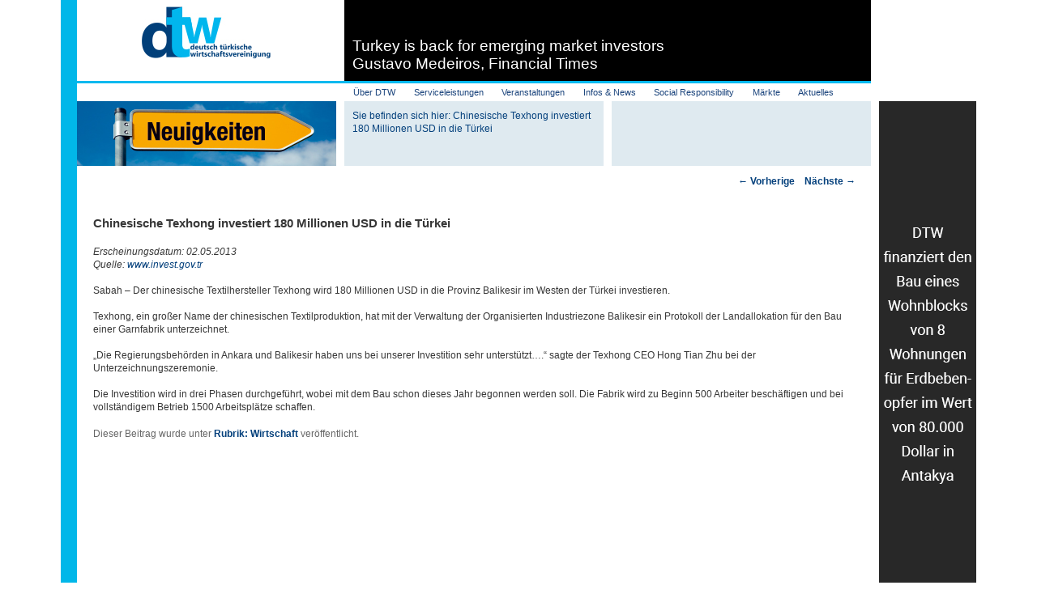

--- FILE ---
content_type: text/html; charset=UTF-8
request_url: http://dtw-germany.de/blog/2013/05/02/chinesische-texhong-investiert-180-millionen-usd-in-die-turkei/
body_size: 15789
content:
<!DOCTYPE html>
<!--[if IE 6]>
<html id="ie6" lang="de">
<![endif]-->
<!--[if IE 7]>
<html id="ie7" lang="de">
<![endif]-->
<!--[if IE 8]>
<html id="ie8" lang="de">
<![endif]-->
<!--[if !(IE 6) | !(IE 7) | !(IE 8)  ]><!-->
<html lang="de">
<!--<![endif]-->
<head>
<meta charset="UTF-8" />
<meta name="viewport" content="width=device-width" />
<title>DTW - Aktuelles - Chinesische Texhong investiert 180 Millionen USD in die TürkeiDeutsch-Türkische-Wirtschaftsvereinigung</title>
<link rel="profile" href="http://gmpg.org/xfn/11" />
<link rel="stylesheet" type="text/css" media="all" href="http://dtw-germany.de/wp-content/themes/twentyeleven-dtw/style.css" />
<link rel="pingback" href="http://dtw-germany.de/xmlrpc.php" />
<!--[if lt IE 9]>
<script src="http://dtw-germany.de/wp-content/themes/twentyeleven-dtw/js/html5.js" type="text/javascript"></script>
<![endif]-->
<meta name='robots' content='index, follow, max-image-preview:large, max-snippet:-1, max-video-preview:-1' />

	<!-- This site is optimized with the Yoast SEO plugin v20.9 - https://yoast.com/wordpress/plugins/seo/ -->
	<meta name="description" content="Der chinesische Textilhersteller Texhong wird 180 Millionen USD in die Provinz Balikesir im Westen der Türkei investieren." />
	<link rel="canonical" href="http://dtw-germany.de/blog/2013/05/02/chinesische-texhong-investiert-180-millionen-usd-in-die-turkei/" />
	<meta property="og:locale" content="de_DE" />
	<meta property="og:type" content="article" />
	<meta property="og:title" content="DTW - Aktuelles - Chinesische Texhong investiert 180 Millionen USD in die Türkei" />
	<meta property="og:description" content="Der chinesische Textilhersteller Texhong wird 180 Millionen USD in die Provinz Balikesir im Westen der Türkei investieren." />
	<meta property="og:url" content="http://dtw-germany.de/blog/2013/05/02/chinesische-texhong-investiert-180-millionen-usd-in-die-turkei/" />
	<meta property="og:site_name" content="Deutsch-Türkische-Wirtschaftsvereinigung" />
	<meta property="article:published_time" content="2013-05-02T10:28:23+00:00" />
	<meta property="article:modified_time" content="2013-05-06T10:32:34+00:00" />
	<meta name="author" content="yschweizer" />
	<meta name="twitter:label1" content="Verfasst von" />
	<meta name="twitter:data1" content="yschweizer" />
	<meta name="twitter:label2" content="Geschätzte Lesezeit" />
	<meta name="twitter:data2" content="1 Minute" />
	<script type="application/ld+json" class="yoast-schema-graph">{"@context":"https://schema.org","@graph":[{"@type":"WebPage","@id":"http://dtw-germany.de/blog/2013/05/02/chinesische-texhong-investiert-180-millionen-usd-in-die-turkei/","url":"http://dtw-germany.de/blog/2013/05/02/chinesische-texhong-investiert-180-millionen-usd-in-die-turkei/","name":"DTW - Aktuelles - Chinesische Texhong investiert 180 Millionen USD in die Türkei","isPartOf":{"@id":"https://dtw-germany.de/#website"},"datePublished":"2013-05-02T10:28:23+00:00","dateModified":"2013-05-06T10:32:34+00:00","author":{"@id":"https://dtw-germany.de/#/schema/person/8e63844910fab77a5dc6bade36b4f056"},"description":"Der chinesische Textilhersteller Texhong wird 180 Millionen USD in die Provinz Balikesir im Westen der Türkei investieren.","breadcrumb":{"@id":"http://dtw-germany.de/blog/2013/05/02/chinesische-texhong-investiert-180-millionen-usd-in-die-turkei/#breadcrumb"},"inLanguage":"de","potentialAction":[{"@type":"ReadAction","target":["http://dtw-germany.de/blog/2013/05/02/chinesische-texhong-investiert-180-millionen-usd-in-die-turkei/"]}]},{"@type":"BreadcrumbList","@id":"http://dtw-germany.de/blog/2013/05/02/chinesische-texhong-investiert-180-millionen-usd-in-die-turkei/#breadcrumb","itemListElement":[{"@type":"ListItem","position":1,"name":"Aktuelles","item":"http://dtw-germany.de/aktuelles/"},{"@type":"ListItem","position":2,"name":"Chinesische Texhong investiert 180 Millionen USD in die Türkei"}]},{"@type":"WebSite","@id":"https://dtw-germany.de/#website","url":"https://dtw-germany.de/","name":"Deutsch-Türkische-Wirtschaftsvereinigung","description":"","potentialAction":[{"@type":"SearchAction","target":{"@type":"EntryPoint","urlTemplate":"https://dtw-germany.de/?s={search_term_string}"},"query-input":"required name=search_term_string"}],"inLanguage":"de"},{"@type":"Person","@id":"https://dtw-germany.de/#/schema/person/8e63844910fab77a5dc6bade36b4f056","name":"yschweizer","image":{"@type":"ImageObject","inLanguage":"de","@id":"https://dtw-germany.de/#/schema/person/image/","url":"https://secure.gravatar.com/avatar/f8a09f73c60cf18f12a10eecdf523168c3f10445c51425c132bf4d0bc156c3d9?s=96&d=mm&r=g","contentUrl":"https://secure.gravatar.com/avatar/f8a09f73c60cf18f12a10eecdf523168c3f10445c51425c132bf4d0bc156c3d9?s=96&d=mm&r=g","caption":"yschweizer"},"url":"http://dtw-germany.de/blog/author/yschweizer/"}]}</script>
	<!-- / Yoast SEO plugin. -->


<link rel="alternate" type="application/rss+xml" title="Deutsch-Türkische-Wirtschaftsvereinigung &raquo; Feed" href="http://dtw-germany.de/feed/" />
<link rel="alternate" type="application/rss+xml" title="Deutsch-Türkische-Wirtschaftsvereinigung &raquo; Kommentar-Feed" href="http://dtw-germany.de/comments/feed/" />
<link rel="alternate" type="application/rss+xml" title="Deutsch-Türkische-Wirtschaftsvereinigung &raquo; Chinesische Texhong investiert 180 Millionen USD in die Türkei-Kommentar-Feed" href="http://dtw-germany.de/blog/2013/05/02/chinesische-texhong-investiert-180-millionen-usd-in-die-turkei/feed/" />
<link rel="alternate" title="oEmbed (JSON)" type="application/json+oembed" href="http://dtw-germany.de/wp-json/oembed/1.0/embed?url=http%3A%2F%2Fdtw-germany.de%2Fblog%2F2013%2F05%2F02%2Fchinesische-texhong-investiert-180-millionen-usd-in-die-turkei%2F" />
<link rel="alternate" title="oEmbed (XML)" type="text/xml+oembed" href="http://dtw-germany.de/wp-json/oembed/1.0/embed?url=http%3A%2F%2Fdtw-germany.de%2Fblog%2F2013%2F05%2F02%2Fchinesische-texhong-investiert-180-millionen-usd-in-die-turkei%2F&#038;format=xml" />
		<!-- This site uses the Google Analytics by MonsterInsights plugin v8.15 - Using Analytics tracking - https://www.monsterinsights.com/ -->
		<!-- Note: MonsterInsights is not currently configured on this site. The site owner needs to authenticate with Google Analytics in the MonsterInsights settings panel. -->
					<!-- No UA code set -->
				<!-- / Google Analytics by MonsterInsights -->
		<style id='wp-img-auto-sizes-contain-inline-css' type='text/css'>
img:is([sizes=auto i],[sizes^="auto," i]){contain-intrinsic-size:3000px 1500px}
/*# sourceURL=wp-img-auto-sizes-contain-inline-css */
</style>
<style id='wp-emoji-styles-inline-css' type='text/css'>

	img.wp-smiley, img.emoji {
		display: inline !important;
		border: none !important;
		box-shadow: none !important;
		height: 1em !important;
		width: 1em !important;
		margin: 0 0.07em !important;
		vertical-align: -0.1em !important;
		background: none !important;
		padding: 0 !important;
	}
/*# sourceURL=wp-emoji-styles-inline-css */
</style>
<style id='wp-block-library-inline-css' type='text/css'>
:root{--wp-block-synced-color:#7a00df;--wp-block-synced-color--rgb:122,0,223;--wp-bound-block-color:var(--wp-block-synced-color);--wp-editor-canvas-background:#ddd;--wp-admin-theme-color:#007cba;--wp-admin-theme-color--rgb:0,124,186;--wp-admin-theme-color-darker-10:#006ba1;--wp-admin-theme-color-darker-10--rgb:0,107,160.5;--wp-admin-theme-color-darker-20:#005a87;--wp-admin-theme-color-darker-20--rgb:0,90,135;--wp-admin-border-width-focus:2px}@media (min-resolution:192dpi){:root{--wp-admin-border-width-focus:1.5px}}.wp-element-button{cursor:pointer}:root .has-very-light-gray-background-color{background-color:#eee}:root .has-very-dark-gray-background-color{background-color:#313131}:root .has-very-light-gray-color{color:#eee}:root .has-very-dark-gray-color{color:#313131}:root .has-vivid-green-cyan-to-vivid-cyan-blue-gradient-background{background:linear-gradient(135deg,#00d084,#0693e3)}:root .has-purple-crush-gradient-background{background:linear-gradient(135deg,#34e2e4,#4721fb 50%,#ab1dfe)}:root .has-hazy-dawn-gradient-background{background:linear-gradient(135deg,#faaca8,#dad0ec)}:root .has-subdued-olive-gradient-background{background:linear-gradient(135deg,#fafae1,#67a671)}:root .has-atomic-cream-gradient-background{background:linear-gradient(135deg,#fdd79a,#004a59)}:root .has-nightshade-gradient-background{background:linear-gradient(135deg,#330968,#31cdcf)}:root .has-midnight-gradient-background{background:linear-gradient(135deg,#020381,#2874fc)}:root{--wp--preset--font-size--normal:16px;--wp--preset--font-size--huge:42px}.has-regular-font-size{font-size:1em}.has-larger-font-size{font-size:2.625em}.has-normal-font-size{font-size:var(--wp--preset--font-size--normal)}.has-huge-font-size{font-size:var(--wp--preset--font-size--huge)}.has-text-align-center{text-align:center}.has-text-align-left{text-align:left}.has-text-align-right{text-align:right}.has-fit-text{white-space:nowrap!important}#end-resizable-editor-section{display:none}.aligncenter{clear:both}.items-justified-left{justify-content:flex-start}.items-justified-center{justify-content:center}.items-justified-right{justify-content:flex-end}.items-justified-space-between{justify-content:space-between}.screen-reader-text{border:0;clip-path:inset(50%);height:1px;margin:-1px;overflow:hidden;padding:0;position:absolute;width:1px;word-wrap:normal!important}.screen-reader-text:focus{background-color:#ddd;clip-path:none;color:#444;display:block;font-size:1em;height:auto;left:5px;line-height:normal;padding:15px 23px 14px;text-decoration:none;top:5px;width:auto;z-index:100000}html :where(.has-border-color){border-style:solid}html :where([style*=border-top-color]){border-top-style:solid}html :where([style*=border-right-color]){border-right-style:solid}html :where([style*=border-bottom-color]){border-bottom-style:solid}html :where([style*=border-left-color]){border-left-style:solid}html :where([style*=border-width]){border-style:solid}html :where([style*=border-top-width]){border-top-style:solid}html :where([style*=border-right-width]){border-right-style:solid}html :where([style*=border-bottom-width]){border-bottom-style:solid}html :where([style*=border-left-width]){border-left-style:solid}html :where(img[class*=wp-image-]){height:auto;max-width:100%}:where(figure){margin:0 0 1em}html :where(.is-position-sticky){--wp-admin--admin-bar--position-offset:var(--wp-admin--admin-bar--height,0px)}@media screen and (max-width:600px){html :where(.is-position-sticky){--wp-admin--admin-bar--position-offset:0px}}

/*# sourceURL=wp-block-library-inline-css */
</style><style id='global-styles-inline-css' type='text/css'>
:root{--wp--preset--aspect-ratio--square: 1;--wp--preset--aspect-ratio--4-3: 4/3;--wp--preset--aspect-ratio--3-4: 3/4;--wp--preset--aspect-ratio--3-2: 3/2;--wp--preset--aspect-ratio--2-3: 2/3;--wp--preset--aspect-ratio--16-9: 16/9;--wp--preset--aspect-ratio--9-16: 9/16;--wp--preset--color--black: #000000;--wp--preset--color--cyan-bluish-gray: #abb8c3;--wp--preset--color--white: #ffffff;--wp--preset--color--pale-pink: #f78da7;--wp--preset--color--vivid-red: #cf2e2e;--wp--preset--color--luminous-vivid-orange: #ff6900;--wp--preset--color--luminous-vivid-amber: #fcb900;--wp--preset--color--light-green-cyan: #7bdcb5;--wp--preset--color--vivid-green-cyan: #00d084;--wp--preset--color--pale-cyan-blue: #8ed1fc;--wp--preset--color--vivid-cyan-blue: #0693e3;--wp--preset--color--vivid-purple: #9b51e0;--wp--preset--gradient--vivid-cyan-blue-to-vivid-purple: linear-gradient(135deg,rgb(6,147,227) 0%,rgb(155,81,224) 100%);--wp--preset--gradient--light-green-cyan-to-vivid-green-cyan: linear-gradient(135deg,rgb(122,220,180) 0%,rgb(0,208,130) 100%);--wp--preset--gradient--luminous-vivid-amber-to-luminous-vivid-orange: linear-gradient(135deg,rgb(252,185,0) 0%,rgb(255,105,0) 100%);--wp--preset--gradient--luminous-vivid-orange-to-vivid-red: linear-gradient(135deg,rgb(255,105,0) 0%,rgb(207,46,46) 100%);--wp--preset--gradient--very-light-gray-to-cyan-bluish-gray: linear-gradient(135deg,rgb(238,238,238) 0%,rgb(169,184,195) 100%);--wp--preset--gradient--cool-to-warm-spectrum: linear-gradient(135deg,rgb(74,234,220) 0%,rgb(151,120,209) 20%,rgb(207,42,186) 40%,rgb(238,44,130) 60%,rgb(251,105,98) 80%,rgb(254,248,76) 100%);--wp--preset--gradient--blush-light-purple: linear-gradient(135deg,rgb(255,206,236) 0%,rgb(152,150,240) 100%);--wp--preset--gradient--blush-bordeaux: linear-gradient(135deg,rgb(254,205,165) 0%,rgb(254,45,45) 50%,rgb(107,0,62) 100%);--wp--preset--gradient--luminous-dusk: linear-gradient(135deg,rgb(255,203,112) 0%,rgb(199,81,192) 50%,rgb(65,88,208) 100%);--wp--preset--gradient--pale-ocean: linear-gradient(135deg,rgb(255,245,203) 0%,rgb(182,227,212) 50%,rgb(51,167,181) 100%);--wp--preset--gradient--electric-grass: linear-gradient(135deg,rgb(202,248,128) 0%,rgb(113,206,126) 100%);--wp--preset--gradient--midnight: linear-gradient(135deg,rgb(2,3,129) 0%,rgb(40,116,252) 100%);--wp--preset--font-size--small: 13px;--wp--preset--font-size--medium: 20px;--wp--preset--font-size--large: 36px;--wp--preset--font-size--x-large: 42px;--wp--preset--spacing--20: 0.44rem;--wp--preset--spacing--30: 0.67rem;--wp--preset--spacing--40: 1rem;--wp--preset--spacing--50: 1.5rem;--wp--preset--spacing--60: 2.25rem;--wp--preset--spacing--70: 3.38rem;--wp--preset--spacing--80: 5.06rem;--wp--preset--shadow--natural: 6px 6px 9px rgba(0, 0, 0, 0.2);--wp--preset--shadow--deep: 12px 12px 50px rgba(0, 0, 0, 0.4);--wp--preset--shadow--sharp: 6px 6px 0px rgba(0, 0, 0, 0.2);--wp--preset--shadow--outlined: 6px 6px 0px -3px rgb(255, 255, 255), 6px 6px rgb(0, 0, 0);--wp--preset--shadow--crisp: 6px 6px 0px rgb(0, 0, 0);}:where(.is-layout-flex){gap: 0.5em;}:where(.is-layout-grid){gap: 0.5em;}body .is-layout-flex{display: flex;}.is-layout-flex{flex-wrap: wrap;align-items: center;}.is-layout-flex > :is(*, div){margin: 0;}body .is-layout-grid{display: grid;}.is-layout-grid > :is(*, div){margin: 0;}:where(.wp-block-columns.is-layout-flex){gap: 2em;}:where(.wp-block-columns.is-layout-grid){gap: 2em;}:where(.wp-block-post-template.is-layout-flex){gap: 1.25em;}:where(.wp-block-post-template.is-layout-grid){gap: 1.25em;}.has-black-color{color: var(--wp--preset--color--black) !important;}.has-cyan-bluish-gray-color{color: var(--wp--preset--color--cyan-bluish-gray) !important;}.has-white-color{color: var(--wp--preset--color--white) !important;}.has-pale-pink-color{color: var(--wp--preset--color--pale-pink) !important;}.has-vivid-red-color{color: var(--wp--preset--color--vivid-red) !important;}.has-luminous-vivid-orange-color{color: var(--wp--preset--color--luminous-vivid-orange) !important;}.has-luminous-vivid-amber-color{color: var(--wp--preset--color--luminous-vivid-amber) !important;}.has-light-green-cyan-color{color: var(--wp--preset--color--light-green-cyan) !important;}.has-vivid-green-cyan-color{color: var(--wp--preset--color--vivid-green-cyan) !important;}.has-pale-cyan-blue-color{color: var(--wp--preset--color--pale-cyan-blue) !important;}.has-vivid-cyan-blue-color{color: var(--wp--preset--color--vivid-cyan-blue) !important;}.has-vivid-purple-color{color: var(--wp--preset--color--vivid-purple) !important;}.has-black-background-color{background-color: var(--wp--preset--color--black) !important;}.has-cyan-bluish-gray-background-color{background-color: var(--wp--preset--color--cyan-bluish-gray) !important;}.has-white-background-color{background-color: var(--wp--preset--color--white) !important;}.has-pale-pink-background-color{background-color: var(--wp--preset--color--pale-pink) !important;}.has-vivid-red-background-color{background-color: var(--wp--preset--color--vivid-red) !important;}.has-luminous-vivid-orange-background-color{background-color: var(--wp--preset--color--luminous-vivid-orange) !important;}.has-luminous-vivid-amber-background-color{background-color: var(--wp--preset--color--luminous-vivid-amber) !important;}.has-light-green-cyan-background-color{background-color: var(--wp--preset--color--light-green-cyan) !important;}.has-vivid-green-cyan-background-color{background-color: var(--wp--preset--color--vivid-green-cyan) !important;}.has-pale-cyan-blue-background-color{background-color: var(--wp--preset--color--pale-cyan-blue) !important;}.has-vivid-cyan-blue-background-color{background-color: var(--wp--preset--color--vivid-cyan-blue) !important;}.has-vivid-purple-background-color{background-color: var(--wp--preset--color--vivid-purple) !important;}.has-black-border-color{border-color: var(--wp--preset--color--black) !important;}.has-cyan-bluish-gray-border-color{border-color: var(--wp--preset--color--cyan-bluish-gray) !important;}.has-white-border-color{border-color: var(--wp--preset--color--white) !important;}.has-pale-pink-border-color{border-color: var(--wp--preset--color--pale-pink) !important;}.has-vivid-red-border-color{border-color: var(--wp--preset--color--vivid-red) !important;}.has-luminous-vivid-orange-border-color{border-color: var(--wp--preset--color--luminous-vivid-orange) !important;}.has-luminous-vivid-amber-border-color{border-color: var(--wp--preset--color--luminous-vivid-amber) !important;}.has-light-green-cyan-border-color{border-color: var(--wp--preset--color--light-green-cyan) !important;}.has-vivid-green-cyan-border-color{border-color: var(--wp--preset--color--vivid-green-cyan) !important;}.has-pale-cyan-blue-border-color{border-color: var(--wp--preset--color--pale-cyan-blue) !important;}.has-vivid-cyan-blue-border-color{border-color: var(--wp--preset--color--vivid-cyan-blue) !important;}.has-vivid-purple-border-color{border-color: var(--wp--preset--color--vivid-purple) !important;}.has-vivid-cyan-blue-to-vivid-purple-gradient-background{background: var(--wp--preset--gradient--vivid-cyan-blue-to-vivid-purple) !important;}.has-light-green-cyan-to-vivid-green-cyan-gradient-background{background: var(--wp--preset--gradient--light-green-cyan-to-vivid-green-cyan) !important;}.has-luminous-vivid-amber-to-luminous-vivid-orange-gradient-background{background: var(--wp--preset--gradient--luminous-vivid-amber-to-luminous-vivid-orange) !important;}.has-luminous-vivid-orange-to-vivid-red-gradient-background{background: var(--wp--preset--gradient--luminous-vivid-orange-to-vivid-red) !important;}.has-very-light-gray-to-cyan-bluish-gray-gradient-background{background: var(--wp--preset--gradient--very-light-gray-to-cyan-bluish-gray) !important;}.has-cool-to-warm-spectrum-gradient-background{background: var(--wp--preset--gradient--cool-to-warm-spectrum) !important;}.has-blush-light-purple-gradient-background{background: var(--wp--preset--gradient--blush-light-purple) !important;}.has-blush-bordeaux-gradient-background{background: var(--wp--preset--gradient--blush-bordeaux) !important;}.has-luminous-dusk-gradient-background{background: var(--wp--preset--gradient--luminous-dusk) !important;}.has-pale-ocean-gradient-background{background: var(--wp--preset--gradient--pale-ocean) !important;}.has-electric-grass-gradient-background{background: var(--wp--preset--gradient--electric-grass) !important;}.has-midnight-gradient-background{background: var(--wp--preset--gradient--midnight) !important;}.has-small-font-size{font-size: var(--wp--preset--font-size--small) !important;}.has-medium-font-size{font-size: var(--wp--preset--font-size--medium) !important;}.has-large-font-size{font-size: var(--wp--preset--font-size--large) !important;}.has-x-large-font-size{font-size: var(--wp--preset--font-size--x-large) !important;}
/*# sourceURL=global-styles-inline-css */
</style>

<style id='classic-theme-styles-inline-css' type='text/css'>
/*! This file is auto-generated */
.wp-block-button__link{color:#fff;background-color:#32373c;border-radius:9999px;box-shadow:none;text-decoration:none;padding:calc(.667em + 2px) calc(1.333em + 2px);font-size:1.125em}.wp-block-file__button{background:#32373c;color:#fff;text-decoration:none}
/*# sourceURL=/wp-includes/css/classic-themes.min.css */
</style>
<link rel='stylesheet' id='events-manager-css' href='http://dtw-germany.de/wp-content/plugins/events-manager/includes/css/events-manager.min.css?ver=6.4.1' type='text/css' media='all' />
<style id='events-manager-inline-css' type='text/css'>
body .em { --font-family : inherit; --font-weight : inherit; --font-size : 1em; --line-height : inherit; }
/*# sourceURL=events-manager-inline-css */
</style>
<script type="text/javascript" src="http://dtw-germany.de/wp-includes/js/jquery/jquery.min.js?ver=3.7.1" id="jquery-core-js"></script>
<script type="text/javascript" src="http://dtw-germany.de/wp-includes/js/jquery/jquery-migrate.min.js?ver=3.4.1" id="jquery-migrate-js"></script>
<script type="text/javascript" src="http://dtw-germany.de/wp-includes/js/jquery/ui/core.min.js?ver=1.13.3" id="jquery-ui-core-js"></script>
<script type="text/javascript" src="http://dtw-germany.de/wp-includes/js/jquery/ui/mouse.min.js?ver=1.13.3" id="jquery-ui-mouse-js"></script>
<script type="text/javascript" src="http://dtw-germany.de/wp-includes/js/jquery/ui/sortable.min.js?ver=1.13.3" id="jquery-ui-sortable-js"></script>
<script type="text/javascript" src="http://dtw-germany.de/wp-includes/js/jquery/ui/datepicker.min.js?ver=1.13.3" id="jquery-ui-datepicker-js"></script>
<script type="text/javascript" id="jquery-ui-datepicker-js-after">
/* <![CDATA[ */
jQuery(function(jQuery){jQuery.datepicker.setDefaults({"closeText":"Schlie\u00dfen","currentText":"Heute","monthNames":["Januar","Februar","M\u00e4rz","April","Mai","Juni","Juli","August","September","Oktober","November","Dezember"],"monthNamesShort":["Jan.","Feb.","M\u00e4rz","Apr.","Mai","Juni","Juli","Aug.","Sep.","Okt.","Nov.","Dez."],"nextText":"Weiter","prevText":"Zur\u00fcck","dayNames":["Sonntag","Montag","Dienstag","Mittwoch","Donnerstag","Freitag","Samstag"],"dayNamesShort":["So.","Mo.","Di.","Mi.","Do.","Fr.","Sa."],"dayNamesMin":["S","M","D","M","D","F","S"],"dateFormat":"d. MM yy","firstDay":1,"isRTL":false});});
//# sourceURL=jquery-ui-datepicker-js-after
/* ]]> */
</script>
<script type="text/javascript" src="http://dtw-germany.de/wp-includes/js/jquery/ui/resizable.min.js?ver=1.13.3" id="jquery-ui-resizable-js"></script>
<script type="text/javascript" src="http://dtw-germany.de/wp-includes/js/jquery/ui/draggable.min.js?ver=1.13.3" id="jquery-ui-draggable-js"></script>
<script type="text/javascript" src="http://dtw-germany.de/wp-includes/js/jquery/ui/controlgroup.min.js?ver=1.13.3" id="jquery-ui-controlgroup-js"></script>
<script type="text/javascript" src="http://dtw-germany.de/wp-includes/js/jquery/ui/checkboxradio.min.js?ver=1.13.3" id="jquery-ui-checkboxradio-js"></script>
<script type="text/javascript" src="http://dtw-germany.de/wp-includes/js/jquery/ui/button.min.js?ver=1.13.3" id="jquery-ui-button-js"></script>
<script type="text/javascript" src="http://dtw-germany.de/wp-includes/js/jquery/ui/dialog.min.js?ver=1.13.3" id="jquery-ui-dialog-js"></script>
<script type="text/javascript" id="events-manager-js-extra">
/* <![CDATA[ */
var EM = {"ajaxurl":"http://dtw-germany.de/wp-admin/admin-ajax.php","locationajaxurl":"http://dtw-germany.de/wp-admin/admin-ajax.php?action=locations_search","firstDay":"1","locale":"de","dateFormat":"yy-mm-dd","ui_css":"http://dtw-germany.de/wp-content/plugins/events-manager/includes/css/jquery-ui/build.min.css","show24hours":"1","is_ssl":"","autocomplete_limit":"10","calendar":{"breakpoints":{"small":560,"medium":908,"large":false}},"datepicker":{"format":"d.m.YY","locale":"de"},"search":{"breakpoints":{"small":650,"medium":850,"full":false}},"txt_search":"Suche","txt_searching":"Suche...","txt_loading":"Wird geladen\u00a0\u2026"};
//# sourceURL=events-manager-js-extra
/* ]]> */
</script>
<script type="text/javascript" src="http://dtw-germany.de/wp-content/plugins/events-manager/includes/js/events-manager.min.js?ver=6.4.1" id="events-manager-js"></script>
<script type="text/javascript" src="http://dtw-germany.de/wp-content/plugins/events-manager/includes/external/flatpickr/l10n/de.min.js?ver=6.4.1" id="em-flatpickr-localization-js"></script>
<script type="text/javascript" src="http://dtw-germany.de/wp-content/plugins/vslider/js/vslider.js?ver=6.9" id="vslider-js"></script>
<link rel="https://api.w.org/" href="http://dtw-germany.de/wp-json/" /><link rel="alternate" title="JSON" type="application/json" href="http://dtw-germany.de/wp-json/wp/v2/posts/2560" /><link rel="EditURI" type="application/rsd+xml" title="RSD" href="http://dtw-germany.de/xmlrpc.php?rsd" />
<meta name="generator" content="WordPress 6.9" />
<link rel='shortlink' href='http://dtw-germany.de/?p=2560' />
	<style>
		/* Link color */
		a,
		#site-title a:focus,
		#site-title a:hover,
		#site-title a:active,
		.entry-title a:hover,
		.entry-title a:focus,
		.entry-title a:active,
		.widget_twentyeleven_ephemera .comments-link a:hover,
		section.recent-posts .other-recent-posts a[rel="bookmark"]:hover,
		section.recent-posts .other-recent-posts .comments-link a:hover,
		.format-image footer.entry-meta a:hover,
		#site-generator a:hover {
			color: #04407c;
		}
		section.recent-posts .other-recent-posts .comments-link a:hover {
			border-color: #04407c;
		}
		article.feature-image.small .entry-summary p a:hover,
		.entry-header .comments-link a:hover,
		.entry-header .comments-link a:focus,
		.entry-header .comments-link a:active,
		.feature-slider a.active {
			background-color: #04407c;
		}
	</style>
<style type="text/css" id="custom-background-css">
body.custom-background { background-color: #ffffff; }
</style>
	<script type="text/javascript" src="http://dtw-germany.de/wp-content/themes/twentyeleven-dtw/js/dhtml.js"></script>
<script type="text/javascript">
function ZeitAnzeigen () {
  var Wochentagname = new Array("Sonntag", "Montag", "Dienstag", "Mittwoch",
                                "Donnerstag", "Freitag", "Samstag");
  var Jetzt = new Date();
  var Tag = Jetzt.getDate();
  var Monat = Jetzt.getMonth() + 1;
  var Jahr = Jetzt.getYear();
  if (Jahr < 999)
    Jahr += 1900;
  var Stunden = Jetzt.getHours();
  var Minuten = Jetzt.getMinutes();
  var Sekunden = Jetzt.getSeconds();
  var WoTag = Jetzt.getDay();
  var Vortag = (Tag < 10) ? "0" : "";
  var Vormon = (Monat < 10) ? ".0" : ".";
  var Vorstd = (Stunden < 10) ? "0" : "";
  var Vormin = (Minuten < 10) ? ":0" : ":";
  var Vorsek = (Sekunden < 10) ? ":0" : ":";
  var Datum = Vortag + Tag + Vormon + Monat + "." + Jahr;
  var Uhrzeit = Vorstd + Stunden + Vormin + Minuten;
  var Gesamt = Datum + " | " + Uhrzeit;

  if (DHTML) {
    if (NS4) {
      setContent("id", "Uhr", null, '<span class="Uhr">' + Gesamt + "<\/span>");
    } else {
      setContent("id", "Uhr", null, Gesamt);
    }
    window.setTimeout("ZeitAnzeigen()", 1000);
  }
}

</script>

</head>

<body class="wp-singular post-template-default single single-post postid-2560 single-format-standard custom-background wp-theme-twentyeleven-dtw singular two-column left-sidebar"  onload="window.setTimeout('ZeitAnzeigen()', 1000)">
<div id="page-wrapper">
<div id="page" class="hfeed">
	<header id="branding" role="banner">
			<hgroup>
				<div class="row1"><h1 id="site-title"><span><a href="http://dtw-germany.de/" title="Deutsch-Türkische-Wirtschaftsvereinigung" rel="home"><img src="http://dtw-germany.de/wp-content/uploads/2012/11/logo-dtw.jpg" alt="dtw-germany Logo" /></a></span></h1></div>
                <div class="row2-3 slider"><!-- Start vSlider options -->
<script type="text/javascript">
var $jq = jQuery.noConflict(); $jq(document).ready(function() { 
    $jq('#Startseite').coinslider({ width: 650,     height: 100, spw: 7, sph: 5, delay: 7000, sDelay: 15, opacity: 1, titleSpeed: 1500, effect: 'fade', navigation: false, links : true, stickynav: false, hoverPause: true }); }); 
    </script>
<!-- Begin vSlider options -->
<style type="text/css" media="screen">
#Startseitecontainer {
    margin: 20px 20px 20px 20px;
    float:none;
    }
#Startseite { 
    width: 650px; 
    height: 100px;
    overflow: hidden; 
    position: relative; 
    }
    

    #Startseite a, #Startseite a img {
        border: none !important; 
        text-decoration: none !important; 
        outline: none !important;
        } 
        
    #Startseite h4 {
        color: #FFFFFF !important;
        margin: 0px !important;padding: 0px !important;
        font-family: Arial, Helvetica, sans-serif !important;
        font-size: 32px !important;}
        
    #Startseite .cs-title {
        background: #000000;
        color: #FFFFFF  !important;
        font-family: Arial, Helvetica, sans-serif !important;
        font-size: 19px !important;
        letter-spacing: normal !important;line-height: normal !important;}
        
    #Startseite .cs-title{ position:absolute;
    width: 640px; padding: 10px;        }
    #cs-buttons-Startseite { display: none; }    #Startseitecontainer .cs-buttons {clear:both; font-size: 0px; margin: 10px 0 10px 100px; float: left; }
       #cs-button-Startseite{ z-index:999;outline:none;}
                #Startseitecontainer .cs-buttons { font-size: 0px; padding: 10px; float: left; outline: none !important;}
           #Startseitecontainer .cs-buttons a { margin-left: 5px; height: 15px; width: 15px; float: left; 
                            background: url('http://dtw-germany.de/wp-content/plugins/vslider/images/default_style.png') no-repeat;background-position:top;
                                                text-indent: -1000px;
                                                outline: none !important;
                             }
             #Startseitecontainer .cs-buttons a:hover  { background: url('http://dtw-germany.de/wp-content/plugins/vslider/images/default_style.png') no-repeat;background-position: bottom;top:15px;outline: none !important;}
            #Startseitecontainer  a.cs-active { background: url('http://dtw-germany.de/wp-content/plugins/vslider/images/default_style.png') no-repeat;background-position:bottom;outline: none !important;}          
                                
        
                 #Startseite  .cs-prev,#Startseite  .cs-next { outline:none; }
                #Startseite  .cs-prev,#Startseite .cs-next {font-weight: bold;background: #000000 !important;font-size: 28px !important;font-family: "Courier New", Courier, monospace;color: #FFFFFF 
!important;padding: 0px 10px !important;-moz-border-radius: 5px;-khtml-border-radius: 5px;-webkit-border-radius: 5px;}
         
       #Startseite,#Startseite img {
        border:0px solid #FFFFFF; 
        border-radius:0px;
        -moz-border-radius:0px;
        -webkit-border-radius:0px;
        }
</style>
<!-- End vSlider options -->
    <div id="Startseitecontainer">
    <div id="Startseite">       <a href="https://www.ft.com/content/3ce5b528-6969-4893-b0c7-cb553668600d" style="background:#fff;" target="">
              <img src="http://dtw-germany.de/wp-content/plugins/vslider/timthumb.php?src=%2Fwp-content%2Fuploads%2F2023%2F02%2Fschwarz-bg-slider.png&amp;w=650&amp;h=100&amp;zc=1&amp;q=100" style="width:650px;height:100px;" alt="" />
                    <span><h4></h4>Turkey is back for emerging market investors<br>
Gustavo Medeiros, Financial Times</span>
                </a>
           <a href="https://www.aa.com.tr/en/economy/turkiye-s-economic-policies-to-bring-foreign-investments-back-us-economist/3269318" style="background:#fff;" target="">
              <img src="http://dtw-germany.de/wp-content/plugins/vslider/timthumb.php?src=%2Fwp-content%2Fuploads%2F2023%2F02%2Fschwarz-bg-slider.png&amp;w=650&amp;h=100&amp;zc=1&amp;q=100" style="width:650px;height:100px;" alt="" />
                    <span><h4></h4>Economic policies to bring foreign investments back to Türkiye, <br>
Jim Rogers, AA</span>
                </a>
           <a href="" style="background:#fff;" target="">
              <img src="http://dtw-germany.de/wp-content/plugins/vslider/timthumb.php?src=%2Fwp-content%2Fuploads%2F2023%2F02%2Fschwarz-bg-slider.png&amp;w=650&amp;h=100&amp;zc=1&amp;q=100" style="width:650px;height:100px;" alt="" />
                    <span><h4></h4>Das deutsch-türkische Handelsvolumen erreichte im Jahr 2023 einen neuen Rekordwert in Höhe von 55 Milliarden Euro. AA</span>
                </a>
    </div></div></div>
				<h2 id="site-description"></h2>
			</hgroup>

			
								<form method="get" id="searchform" action="http://dtw-germany.de/">
		<label for="s" class="assistive-text">Suchen</label>
		<input type="text" class="field" name="s" id="s" placeholder="Suchen" />
		<input type="submit" class="submit" name="submit" id="searchsubmit" value="Suchen" />
	</form>
			
			<nav id="access" role="navigation">
				<h3 class="assistive-text">Hauptmenü</h3>
								<div class="skip-link"><a class="assistive-text" href="#content" title="Zum Inhalt wechseln">Zum Inhalt wechseln</a></div>
				<div class="skip-link"><a class="assistive-text" href="#secondary" title="Zum sekundären Inhalt wechseln">Zum sekundären Inhalt wechseln</a></div>
								<div class="menu-mainmenue-container"><ul id="menu-mainmenue" class="menu"><li id="menu-item-27" class="menu-item menu-item-type-post_type menu-item-object-page menu-item-has-children level-0 menu-item-27"><a href="http://dtw-germany.de/dtw/">Über DTW</a>
<ul class="sub-menu">
	<li id="menu-item-31" class="menu-item menu-item-type-post_type menu-item-object-page level-1 menu-item-31"><a href="http://dtw-germany.de/dtw/profil/">Profil</a></li>
	<li id="menu-item-33" class="menu-item menu-item-type-post_type menu-item-object-page level-1 menu-item-33"><a href="http://dtw-germany.de/dtw/vorstand/">Vorstand</a></li>
	<li id="menu-item-32" class="menu-item menu-item-type-post_type menu-item-object-page menu-item-has-children level-1 menu-item-32"><a href="http://dtw-germany.de/dtw/reprasentanzen/">Repräsentanzen</a>
	<ul class="sub-menu">
		<li id="menu-item-1181" class="menu-item menu-item-type-post_type menu-item-object-page level-2 menu-item-1181"><a href="http://dtw-germany.de/dtw/reprasentanzen/munchen/">DTW München</a></li>
		<li id="menu-item-1223" class="menu-item menu-item-type-post_type menu-item-object-page level-2 menu-item-1223"><a href="http://dtw-germany.de/dtw/reprasentanzen/nurnberg/">DTW Nürnberg</a></li>
		<li id="menu-item-1224" class="menu-item menu-item-type-post_type menu-item-object-page level-2 menu-item-1224"><a href="http://dtw-germany.de/dtw/reprasentanzen/regensburg/">DTW Regensburg</a></li>
		<li id="menu-item-1225" class="menu-item menu-item-type-post_type menu-item-object-page level-2 menu-item-1225"><a href="http://dtw-germany.de/dtw/reprasentanzen/rastatt/">DTW Rastatt</a></li>
		<li id="menu-item-1226" class="menu-item menu-item-type-post_type menu-item-object-page level-2 menu-item-1226"><a href="http://dtw-germany.de/dtw/reprasentanzen/hamburg/">DTW Hamburg</a></li>
		<li id="menu-item-1180" class="menu-item menu-item-type-post_type menu-item-object-page level-2 menu-item-1180"><a href="http://dtw-germany.de/dtw/reprasentanzen/leipzig/">DTW Leipzig</a></li>
		<li id="menu-item-1176" class="menu-item menu-item-type-post_type menu-item-object-page level-2 menu-item-1176"><a href="http://dtw-germany.de/dtw/reprasentanzen/halle/">DTW Halle</a></li>
		<li id="menu-item-1182" class="menu-item menu-item-type-post_type menu-item-object-page level-2 menu-item-1182"><a href="http://dtw-germany.de/dtw/reprasentanzen/erfurt/">DTW Erfurt</a></li>
		<li id="menu-item-1442" class="menu-item menu-item-type-post_type menu-item-object-page level-2 menu-item-1442"><a href="http://dtw-germany.de/dtw/reprasentanzen/dtw-st-petersburg/">DTW St. Petersburg</a></li>
	</ul>
</li>
	<li id="menu-item-28" class="menu-item menu-item-type-post_type menu-item-object-page level-1 menu-item-28"><a href="http://dtw-germany.de/dtw/ansprechpartner/">Ansprechpartner</a></li>
	<li id="menu-item-30" class="menu-item menu-item-type-post_type menu-item-object-page menu-item-has-children level-1 menu-item-30"><a href="http://dtw-germany.de/dtw/mitglied-werden/">Mitglieder</a>
	<ul class="sub-menu">
		<li id="menu-item-106" class="menu-item menu-item-type-post_type menu-item-object-page level-2 menu-item-106"><a href="http://dtw-germany.de/dtw/mitglied-werden/vorteile-fur-mitglieder/">Vorteile für Mitglieder</a></li>
		<li id="menu-item-104" class="menu-item menu-item-type-post_type menu-item-object-page level-2 menu-item-104"><a href="http://dtw-germany.de/dtw/mitglied-werden/antrag/">Mitglied werden</a></li>
	</ul>
</li>
	<li id="menu-item-29" class="menu-item menu-item-type-post_type menu-item-object-page level-1 menu-item-29"><a href="http://dtw-germany.de/dtw/kontakt/">Kontakt</a></li>
</ul>
</li>
<li id="menu-item-119" class="menu-item menu-item-type-post_type menu-item-object-page menu-item-has-children level-0 menu-item-119"><a href="http://dtw-germany.de/serviceleistungen/">Serviceleistungen</a>
<ul class="sub-menu">
	<li id="menu-item-256" class="menu-item menu-item-type-post_type menu-item-object-page level-1 menu-item-256"><a href="http://dtw-germany.de/serviceleistungen/netzwerke/">Netzwerke</a></li>
	<li id="menu-item-257" class="menu-item menu-item-type-post_type menu-item-object-page level-1 menu-item-257"><a href="http://dtw-germany.de/serviceleistungen/geschaftskontakte/">Geschäftskontakte</a></li>
	<li id="menu-item-1714" class="menu-item menu-item-type-post_type menu-item-object-page level-1 menu-item-1714"><a href="http://dtw-germany.de/serviceleistungen/lieferantensuche/">Lieferantensuche</a></li>
	<li id="menu-item-259" class="menu-item menu-item-type-post_type menu-item-object-page level-1 menu-item-259"><a href="http://dtw-germany.de/serviceleistungen/marktrecherchen/">Marktrecherchen</a></li>
	<li id="menu-item-260" class="menu-item menu-item-type-post_type menu-item-object-page level-1 menu-item-260"><a href="http://dtw-germany.de/serviceleistungen/firmenauskunft/">Firmenauskunft</a></li>
	<li id="menu-item-261" class="menu-item menu-item-type-post_type menu-item-object-page level-1 menu-item-261"><a href="http://dtw-germany.de/serviceleistungen/importexport/">Import/Export</a></li>
	<li id="menu-item-444" class="menu-item menu-item-type-post_type menu-item-object-page level-1 menu-item-444"><a href="http://dtw-germany.de/serviceleistungen/cultural-coaching/">Cultural Coaching</a></li>
	<li id="menu-item-262" class="menu-item menu-item-type-post_type menu-item-object-page level-1 menu-item-262"><a href="http://dtw-germany.de/serviceleistungen/reiseorganisation/">Reisesupport</a></li>
	<li id="menu-item-263" class="menu-item menu-item-type-post_type menu-item-object-page level-1 menu-item-263"><a href="http://dtw-germany.de/serviceleistungen/investitionen/">Investitionen</a></li>
</ul>
</li>
<li id="menu-item-49" class="menu-item menu-item-type-post_type menu-item-object-page menu-item-has-children level-0 menu-item-49"><a href="http://dtw-germany.de/veranstaltungen-2/">Veranstaltungen</a>
<ul class="sub-menu">
	<li id="menu-item-273" class="menu-item menu-item-type-post_type menu-item-object-page level-1 menu-item-273"><a href="http://dtw-germany.de/veranstaltungen-2/german-turkish-economic-forum/">German Turkish Economic Forum</a></li>
	<li id="menu-item-272" class="menu-item menu-item-type-post_type menu-item-object-page level-1 menu-item-272"><a href="http://dtw-germany.de/veranstaltungen-2/bavarian-turkish-economic-forum/">Bavarian Turkish Economic Forum</a></li>
	<li id="menu-item-663" class="menu-item menu-item-type-post_type menu-item-object-page level-1 menu-item-663"><a href="http://dtw-germany.de/veranstaltungen-2/seminare/">Seminare</a></li>
	<li id="menu-item-270" class="menu-item menu-item-type-post_type menu-item-object-page level-1 menu-item-270"><a href="http://dtw-germany.de/veranstaltungen-2/events-in-deutschland/">Veranstaltungen in Deutschland</a></li>
	<li id="menu-item-269" class="menu-item menu-item-type-post_type menu-item-object-page level-1 menu-item-269"><a href="http://dtw-germany.de/veranstaltungen-2/events-in-der-turkei/">Veranstaltungen in der Türkei</a></li>
</ul>
</li>
<li id="menu-item-251" class="menu-item menu-item-type-post_type menu-item-object-page menu-item-has-children level-0 menu-item-251"><a href="http://dtw-germany.de/infos-news/">Infos &#038; News</a>
<ul class="sub-menu">
	<li id="menu-item-1881" class="menu-item menu-item-type-taxonomy menu-item-object-category level-1 menu-item-1881"><a href="http://dtw-germany.de/blog/category/dtw-aktuell/">DTW Aktuell</a></li>
	<li id="menu-item-253" class="menu-item menu-item-type-post_type menu-item-object-page level-1 menu-item-253"><a href="http://dtw-germany.de/infos-news/termine/">Termine</a></li>
	<li id="menu-item-254" class="menu-item menu-item-type-post_type menu-item-object-page level-1 menu-item-254"><a href="http://dtw-germany.de/infos-news/fachveroffentlichungen/">Fachveröffentlichungen</a></li>
	<li id="menu-item-255" class="menu-item menu-item-type-post_type menu-item-object-page level-1 menu-item-255"><a href="http://dtw-germany.de/infos-news/turkei-newsletter/">Türkei Newsletter</a></li>
</ul>
</li>
<li id="menu-item-274" class="menu-item menu-item-type-post_type menu-item-object-page menu-item-has-children level-0 menu-item-274"><a href="http://dtw-germany.de/social-responsibility/">Social Responsibility</a>
<ul class="sub-menu">
	<li id="menu-item-277" class="menu-item menu-item-type-post_type menu-item-object-page level-1 menu-item-277"><a href="http://dtw-germany.de/social-responsibility/eigene-soziale-projekte/">Eigene soziale Projekte</a></li>
	<li id="menu-item-276" class="menu-item menu-item-type-post_type menu-item-object-page level-1 menu-item-276"><a href="http://dtw-germany.de/social-responsibility/beratung-fur-soziales-engagement/">Beratung für soziales Engagement</a></li>
	<li id="menu-item-275" class="menu-item menu-item-type-post_type menu-item-object-page menu-item-has-children level-1 menu-item-275"><a href="http://dtw-germany.de/social-responsibility/referenzprojekte/">Referenzprojekte</a>
	<ul class="sub-menu">
		<li id="menu-item-1337" class="menu-item menu-item-type-post_type menu-item-object-page level-2 menu-item-1337"><a href="http://dtw-germany.de/social-responsibility/referenzprojekte/projektbeispiel-aktif/">Bildungsprojekt aktif</a></li>
	</ul>
</li>
	<li id="menu-item-443" class="menu-item menu-item-type-post_type menu-item-object-page level-1 menu-item-443"><a href="http://dtw-germany.de/social-responsibility/farabi-preis/">Farabi-Preis</a></li>
</ul>
</li>
<li id="menu-item-283" class="menu-item menu-item-type-post_type menu-item-object-page menu-item-has-children level-0 menu-item-283"><a href="http://dtw-germany.de/markte/">Märkte</a>
<ul class="sub-menu">
	<li id="menu-item-265" class="menu-item menu-item-type-post_type menu-item-object-page level-1 menu-item-265"><a href="http://dtw-germany.de/markte/wirtschaftsbereich-deutschland/">Wirtschaftsbereich Deutschland</a></li>
	<li id="menu-item-266" class="menu-item menu-item-type-post_type menu-item-object-page level-1 menu-item-266"><a href="http://dtw-germany.de/markte/wirtschaftbereich-turkei/">Wirtschaftsbereich Türkei</a></li>
	<li id="menu-item-267" class="menu-item menu-item-type-post_type menu-item-object-page level-1 menu-item-267"><a href="http://dtw-germany.de/markte/wirtschaftbereich-zentralasiatischen-staaten/">Wirtschaftsbereich Zentralasiatische Staaten</a></li>
	<li id="menu-item-268" class="menu-item menu-item-type-post_type menu-item-object-page level-1 menu-item-268"><a href="http://dtw-germany.de/markte/wirtschaftbereich-nordafrikanaher-osten/">Wirtschaftsbereich Nordafrika/Naher Osten</a></li>
</ul>
</li>
<li id="menu-item-51" class="menu-item menu-item-type-post_type menu-item-object-page current_page_parent level-0 menu-item-51"><a href="http://dtw-germany.de/aktuelles/">Aktuelles</a></li>
</ul></div>			</nav><!-- #access -->
            <div id="wpads"><img src=http://dtw-germany.de/wp-content/uploads/2024/07/dtw-teaser-rechts.png /></div>
	</header><!-- #branding -->


	<div id="main">
        <div id="custom">
            <div class="custom_img">
                <img src="http://dtw-germany.de/wp-content/uploads/2012/11/pic_info.jpg" alt="Neuigkeiten" />
            </div>
            <div class="custom_subnavigation">
		        <h1 class="entry-title">Sie befinden sich hier: Chinesische Texhong investiert 180 Millionen USD in die Türkei</h1>
            </div>
            <div class="custom_text">
                                </div>
        </div>


		<div id="primary">
			<div id="content" role="main">

				
					<nav id="nav-single">
						<h3 class="assistive-text">Artikelnavigation</h3>
						<span class="nav-previous"><a href="http://dtw-germany.de/blog/2013/04/26/vaes-nbad-strebt-firmenkundengeschaft-in-der-turkei-an/" rel="prev"><span class="meta-nav">&larr;</span> Vorherige</a></span>
						<span class="nav-next"><a href="http://dtw-germany.de/blog/2013/05/02/freihandelsabkommen-turkei-sudkorea-tritt-in-kraft/" rel="next">Nächste <span class="meta-nav">&rarr;</span></a></span>
					</nav><!-- #nav-single -->

					
<article id="post-2560" class="post-2560 post type-post status-publish format-standard hentry category-wirtschaft-2">
    <header class="entry-header">
        <h1 class="entry-title top">Chinesische Texhong investiert 180 Millionen USD in die Türkei</h1>

                <div class="entry-meta">
            <span class="sep">Ver&ouml;ffentlicht am </span><a href="http://dtw-germany.de/blog/2013/05/02/chinesische-texhong-investiert-180-millionen-usd-in-die-turkei/" title="12:28" rel="bookmark"><time class="entry-date" datetime="2013-05-02T12:28:23+02:00" pubdate>2. Mai 2013</time></a><span class="by-author"></span>        </div><!-- .entry-meta -->
            </header><!-- .entry-header -->

    <div class="entry-content">
        <p><em>Erscheinungsdatum: 02.05.2013</em></p>
<p><em>Quelle: <a href="http://www.invest.gov.tr/de-DE/infocenter/news/Pages/020513-chinese-texhong-investing-in-turkey.aspx" target="_blank">www.invest.gov.tr</a></em></p>
<p>&nbsp;</p>
<p>Sabah – Der chinesische Textilhersteller Texhong wird 180 Millionen USD in die Provinz Balikesir im Westen der Türkei investieren.</p>
<p>&nbsp;</p>
<p>Texhong, ein großer Name der chinesischen Textilproduktion, hat mit der Verwaltung der Organisierten Industriezone Balikesir ein Protokoll der Landallokation für den Bau einer Garnfabrik unterzeichnet.<span id="more-2560"></span></p>
<p>&nbsp;</p>
<p>„Die Regierungsbehörden in Ankara und Balikesir haben uns bei unserer Investition sehr unterstützt….“ sagte der Texhong CEO Hong Tian Zhu bei der Unterzeichnungszeremonie.</p>
<p>&nbsp;</p>
<p>Die Investition wird in drei Phasen durchgeführt, wobei mit dem Bau schon dieses Jahr begonnen werden soll. Die Fabrik wird zu Beginn 500 Arbeiter beschäftigen und bei vollständigem Betrieb 1500 Arbeitsplätze schaffen.</p>
<p>&nbsp;</p>
            </div><!-- .entry-content -->

    <footer class="entry-meta">
        Dieser Beitrag wurde unter <a href="http://dtw-germany.de/blog/category/wirtschaft-2/" rel="category tag">Rubrik: Wirtschaft</a> ver&ouml;ffentlicht.        
            </footer><!-- .entry-meta -->
</article><!-- #post-2560 -->

				
			</div><!-- #content -->
		</div><!-- #primary -->


	</div><!-- #main -->

	<footer id="colophon" role="contentinfo">

			
<div id="supplementary">
		<div id="first" class="widget-area" role="complementary">
		<aside id="advanced_text-3" class="widget advanced_text"><div class='AdvancedText'><h3 class="widget-title">Aktuelles</h3> <div id="Uhr" class="Uhr">&nbsp;</div>  <ul class="aktuelles">
        
    <li><b><a href="http://dtw-germany.de/blog/category/wirtschaft-2/" title="View all posts in Rubrik: Wirtschaft">Rubrik: Wirtschaft</a></b> | 04.08.2025 | <a href="http://dtw-germany.de/blog/2025/08/04/konjunktur-kurzfristig-stuetzen-partnerschaften-staerken-maerkte-diversifizieren/" rel="bookmark" title="Konjunktur kurzfristig stützen – Partnerschaften stärken – Märkte diversifizieren">Konjunktur kurzfristig stützen – Partnerschaften stärken – Märkte diversifizieren</a></li>

    
    <li><b><a href="http://dtw-germany.de/blog/category/wirtschaft-2/" title="View all posts in Rubrik: Wirtschaft">Rubrik: Wirtschaft</a></b> | 29.07.2025 | <a href="http://dtw-germany.de/blog/2025/07/29/der-vizepraesident-der-dtw-bei-wdr-cosmo-zu-dem-thema-merz-erhielt-investitionszusagen-in-hoehe-von-631-milliarden-euro-von-unternehmen/" rel="bookmark" title="Der Vizepräsident der DTW bei WDR Cosmo zu dem Thema „Merz erhielt Investitionszusagen in Höhe von 631 Milliarden Euro von Unternehmen&#8220;">Der Vizepräsident der DTW bei WDR Cosmo zu dem Thema „Merz erhielt Investitionszusagen in Höhe von 631 Milliarden Euro von Unternehmen&#8220;</a></li>

    
    <li><b><a href="http://dtw-germany.de/blog/category/wirtschaft-2/" title="View all posts in Rubrik: Wirtschaft">Rubrik: Wirtschaft</a></b> | 26.06.2025 | <a href="http://dtw-germany.de/blog/2025/06/26/dtw-vorstaende-buelent-tulay-und-dr-eli-kohen-zu-besuch-bei-staatsminister-eric-beisswenger/" rel="bookmark" title="DTW-Vorstände Bülent Tulay und Dr. Eli Kohen zu Besuch bei Staatsminister Eric Beißwenger">DTW-Vorstände Bülent Tulay und Dr. Eli Kohen zu Besuch bei Staatsminister Eric Beißwenger</a></li>

    
    <li><b><a href="http://dtw-germany.de/blog/category/wirtschaft-2/" title="View all posts in Rubrik: Wirtschaft">Rubrik: Wirtschaft</a></b> | 14.05.2025 | <a href="http://dtw-germany.de/blog/2025/05/14/der-vize-praesident-der-dtw-spricht-am-brics-stammtisch-im-thomas-eck-in-berlin-pestalozzistrasse-25-10627-berlin-charlottenburg-um-1700-uhr/" rel="bookmark" title="Der Vize-Präsident der DTW spricht am BRICS-Stammtisch im Thomas Eck in Berlin. Pestalozzistraße 25-10627 Berlin Charlottenburg. Um 17:00 Uhr.">Der Vize-Präsident der DTW spricht am BRICS-Stammtisch im Thomas Eck in Berlin. Pestalozzistraße 25-10627 Berlin Charlottenburg. Um 17:00 Uhr.</a></li>

    
    <li><b><a href="http://dtw-germany.de/blog/category/wirtschaft-2/" title="View all posts in Rubrik: Wirtschaft">Rubrik: Wirtschaft</a></b> | 15.07.2024 | <a href="http://dtw-germany.de/blog/2024/07/15/im-juli-2024-uebersteigt-der-tuerkische-stromexport-den-import/" rel="bookmark" title="Im Juli 2024 übersteigt der türkische Stromexport den Import">Im Juli 2024 übersteigt der türkische Stromexport den Import</a></li>

        
    </ul></div></aside>
	</div><!-- #first .widget-area -->
	
		<div id="second" class="widget-area" role="complementary">
		<aside id="text-2" class="widget widget_text"><h3 class="widget-title">Türkei Newsletter-Abo</h3>			<div class="textwidget"><p>Abonieren Sie kostenlos und unverbindlich den Türkei-Newsletter der DTW. </p>
<p>Diese Service wird in Kürze für Sie verfügbar sein. </p>
</div>
		</aside>	</div><!-- #second .widget-area -->
	</div><!-- #supplementary -->

<div id="second-footer">
		<div id="third" class="widget-area" role="complementary">
		<aside id="text-3" class="widget widget_text">			<div class="textwidget"><a href="https://www.turkicstates.org/tr" target="_blank"><img src="http://dtw-germany.de/wp-content/uploads/2024/07/partner-logo-turkicstates.png" alt="Referenz" /></a><a href="https://www.facebook.com/turkicinvestfund" target="_blank"><img src="http://dtw-germany.de/wp-content/uploads/2024/07/partner-logo-turkic-investment-fund.png" alt="Referenz" /></a><a href="http://www.invest.gov.tr" target="_blank"><img src="http://dtw-germany.de/wp-content/uploads/2024/07/partner-logo-invest-in-turkey.png" alt="Referenz" /></a><a href="https://ytb.gov.tr/" target="_blank"><img src="http://dtw-germany.de/wp-content/uploads/2024/07/partner-logo-ytb.png" alt="Referenz" /></a><a href="http://www.gtai.de" target="_blank"><img src="http://dtw-germany.de/wp-content/uploads/2024/07/partner-logo-germany-trade-invest.png" alt="Referenz" /></a><a href="https://azpromo.az/en" target="_blank"><img src="http://dtw-germany.de/wp-content/uploads/2024/07/partner-logo-azpromo.png" alt="Referenz" /></a><a href="https://invest.gov.kz/" target="_blank"><img src="http://dtw-germany.de/wp-content/uploads/2024/07/partner-logo-kazakh-invest.png" alt="Referenz" /></a><a href="https://invest.gov.uz/" target="_blank"><img src="http://dtw-germany.de/wp-content/uploads/2024/07/partner-logo-uzipa-investment.png" alt="Referenz" /></a><a href="https://invest.gov.kg/" target="_blank"><img src="http://dtw-germany.de/wp-content/uploads/2024/07/partner-logo-invest-kyrgyz-republic.png" alt="Referenz" /></a>


</div>
		</aside>	</div><!-- #third .widget-area -->
	</div><!-- #second-footer -->

<div id="third-footer">
		<div id="fourth" class="widget-area" role="complementary">
		<aside id="nav_menu-3" class="widget widget_nav_menu"><div class="menu-footermenue-container"><ul id="menu-footermenue" class="menu"><li id="menu-item-34" class="menu-item menu-item-type-post_type menu-item-object-page level-0 menu-item-34"><a href="http://dtw-germany.de/dtw/kontakt/">Kontakt</a></li>
<li id="menu-item-717" class="menu-item menu-item-type-post_type menu-item-object-page level-0 menu-item-717"><a href="http://dtw-germany.de/impressum/">Impressum &#038; Datenschutz</a></li>
<li id="menu-item-913" class="menu-item menu-item-type-post_type menu-item-object-page level-0 menu-item-913"><a href="http://dtw-germany.de/sitemap/">Sitemap</a></li>
</ul></div></aside>	</div><!-- #first .widget-area -->
	</div><!-- #second-footer -->
			<div id="site-generator">
								<!--<a href="http://wordpress.org/" title="Semantic Personal Publishing Platform" rel="generator">Proudly powered by WordPress</a>-->
			</div>
	</footer><!-- #colophon -->
</div><!-- #page -->
</div><!-- #page-wrapper -->
<script type="speculationrules">
{"prefetch":[{"source":"document","where":{"and":[{"href_matches":"/*"},{"not":{"href_matches":["/wp-*.php","/wp-admin/*","/wp-content/uploads/*","/wp-content/*","/wp-content/plugins/*","/wp-content/themes/twentyeleven-dtw/*","/*\\?(.+)"]}},{"not":{"selector_matches":"a[rel~=\"nofollow\"]"}},{"not":{"selector_matches":".no-prefetch, .no-prefetch a"}}]},"eagerness":"conservative"}]}
</script>
<script type="text/javascript" src="http://dtw-germany.de/wp-includes/js/comment-reply.min.js?ver=6.9" id="comment-reply-js" async="async" data-wp-strategy="async" fetchpriority="low"></script>
<script id="wp-emoji-settings" type="application/json">
{"baseUrl":"https://s.w.org/images/core/emoji/17.0.2/72x72/","ext":".png","svgUrl":"https://s.w.org/images/core/emoji/17.0.2/svg/","svgExt":".svg","source":{"concatemoji":"http://dtw-germany.de/wp-includes/js/wp-emoji-release.min.js?ver=6.9"}}
</script>
<script type="module">
/* <![CDATA[ */
/*! This file is auto-generated */
const a=JSON.parse(document.getElementById("wp-emoji-settings").textContent),o=(window._wpemojiSettings=a,"wpEmojiSettingsSupports"),s=["flag","emoji"];function i(e){try{var t={supportTests:e,timestamp:(new Date).valueOf()};sessionStorage.setItem(o,JSON.stringify(t))}catch(e){}}function c(e,t,n){e.clearRect(0,0,e.canvas.width,e.canvas.height),e.fillText(t,0,0);t=new Uint32Array(e.getImageData(0,0,e.canvas.width,e.canvas.height).data);e.clearRect(0,0,e.canvas.width,e.canvas.height),e.fillText(n,0,0);const a=new Uint32Array(e.getImageData(0,0,e.canvas.width,e.canvas.height).data);return t.every((e,t)=>e===a[t])}function p(e,t){e.clearRect(0,0,e.canvas.width,e.canvas.height),e.fillText(t,0,0);var n=e.getImageData(16,16,1,1);for(let e=0;e<n.data.length;e++)if(0!==n.data[e])return!1;return!0}function u(e,t,n,a){switch(t){case"flag":return n(e,"\ud83c\udff3\ufe0f\u200d\u26a7\ufe0f","\ud83c\udff3\ufe0f\u200b\u26a7\ufe0f")?!1:!n(e,"\ud83c\udde8\ud83c\uddf6","\ud83c\udde8\u200b\ud83c\uddf6")&&!n(e,"\ud83c\udff4\udb40\udc67\udb40\udc62\udb40\udc65\udb40\udc6e\udb40\udc67\udb40\udc7f","\ud83c\udff4\u200b\udb40\udc67\u200b\udb40\udc62\u200b\udb40\udc65\u200b\udb40\udc6e\u200b\udb40\udc67\u200b\udb40\udc7f");case"emoji":return!a(e,"\ud83e\u1fac8")}return!1}function f(e,t,n,a){let r;const o=(r="undefined"!=typeof WorkerGlobalScope&&self instanceof WorkerGlobalScope?new OffscreenCanvas(300,150):document.createElement("canvas")).getContext("2d",{willReadFrequently:!0}),s=(o.textBaseline="top",o.font="600 32px Arial",{});return e.forEach(e=>{s[e]=t(o,e,n,a)}),s}function r(e){var t=document.createElement("script");t.src=e,t.defer=!0,document.head.appendChild(t)}a.supports={everything:!0,everythingExceptFlag:!0},new Promise(t=>{let n=function(){try{var e=JSON.parse(sessionStorage.getItem(o));if("object"==typeof e&&"number"==typeof e.timestamp&&(new Date).valueOf()<e.timestamp+604800&&"object"==typeof e.supportTests)return e.supportTests}catch(e){}return null}();if(!n){if("undefined"!=typeof Worker&&"undefined"!=typeof OffscreenCanvas&&"undefined"!=typeof URL&&URL.createObjectURL&&"undefined"!=typeof Blob)try{var e="postMessage("+f.toString()+"("+[JSON.stringify(s),u.toString(),c.toString(),p.toString()].join(",")+"));",a=new Blob([e],{type:"text/javascript"});const r=new Worker(URL.createObjectURL(a),{name:"wpTestEmojiSupports"});return void(r.onmessage=e=>{i(n=e.data),r.terminate(),t(n)})}catch(e){}i(n=f(s,u,c,p))}t(n)}).then(e=>{for(const n in e)a.supports[n]=e[n],a.supports.everything=a.supports.everything&&a.supports[n],"flag"!==n&&(a.supports.everythingExceptFlag=a.supports.everythingExceptFlag&&a.supports[n]);var t;a.supports.everythingExceptFlag=a.supports.everythingExceptFlag&&!a.supports.flag,a.supports.everything||((t=a.source||{}).concatemoji?r(t.concatemoji):t.wpemoji&&t.twemoji&&(r(t.twemoji),r(t.wpemoji)))});
//# sourceURL=http://dtw-germany.de/wp-includes/js/wp-emoji-loader.min.js
/* ]]> */
</script>

</body>
</html>

--- FILE ---
content_type: text/javascript
request_url: http://dtw-germany.de/wp-content/themes/twentyeleven-dtw/js/dhtml.js
body_size: 3400
content:
/* DHTML-Bibliothek */

var DHTML = false, DOM = false, MSIE4 = false, NS4 = false, OP = false;

if (document.getElementById) {
  DHTML = true;
  DOM = true;
} else {
  if (document.all) {
    DHTML = true;
    MSIE4 = true;
  } else {
    if (document.layers) {
      DHTML = true;
      NS4 = true;
    }
  }
}
if (window.opera) {
  OP = true;
}

function getElement (Mode, Identifier, ElementNumber) {
  var Element, ElementList;
  if (DOM) {
    if (Mode.toLowerCase() == "id") {
      Element = document.getElementById(Identifier);
      if (!Element) {
        Element = false;
      }
      return Element;
    }
    if (Mode.toLowerCase() == "name") {
      ElementList = document.getElementsByName(Identifier);
      Element = ElementList[ElementNumber];
      if (!Element) {
        Element = false;
      }
      return Element;
    }
    if (Mode.toLowerCase() == "tagname") {
      ElementList = document.getElementsByTagName(Identifier);
      Element = ElementList[ElementNumber];
      if (!Element) {
        Element = false;
      }
      return Element;
    }
    return false;
  }
  if (MSIE4) {
    if (Mode.toLowerCase() == "id" || Mode.toLowerCase() == "name") {
      Element = document.all(Identifier);
      if (!Element) {
        Element = false;
      }
      return Element;
    }
    if (Mode.toLowerCase() == "tagname") {
      ElementList = document.all.tags(Identifier);
      Element = ElementList[ElementNumber];
      if (!Element) {
        Element = false;
      }
      return Element;
    }
    return false;
  }
  if (NS4) {
    if (Mode.toLowerCase() == "id" || Mode.toLowerCase() == "name") {
      Element = document[Identifier];
      if (!Element) {
        Element = document.anchors[Identifier];
      }
      if (!Element) {
        Element = false;
      }
      return Element;
    }
    if (Mode.toLowerCase() == "layerindex") {
      Element = document.layers[Identifier];
      if (!Element) {
        Element = false;
      }
      return Element;
    }
    return false;
  }
  return false;
}

function getAttribute (Mode, Identifier, ElementNumber, AttributeName) {
  var Attribute;
  var Element = getElement(Mode, Identifier, ElementNumber);
  if (!Element) {
    return false;
  }
  if (DOM || MSIE4) {
    Attribute = Element.getAttribute(AttributeName);
    return Attribute;
  }
  if (NS4) {
    Attribute = Element[AttributeName]
    if (!Attribute) {
       Attribute = false;
    }
    return Attribute;
  }
  return false;
}

function getContent (Mode, Identifier, ElementNumber) {
  var Content;
  var Element = getElement(Mode, Identifier, ElementNumber);
  if (!Element) {
    return false;
  }
  if (DOM && Element.firstChild) {
    if (Element.firstChild.nodeType == 3) {
      Content = Element.firstChild.nodeValue;
    } else {
      Content = "";
    }
    return Content;
  }
  if (MSIE4) {
    Content = Element.innerText;
    return Content;
  }
  return false;
}

function setContent (Mode, Identifier, ElementNumber, Text) {
  var Element = getElement(Mode, Identifier, ElementNumber);
  if (!Element) {
    return false;
  }
  if (DOM && Element.firstChild) {
    Element.firstChild.nodeValue = Text;
    return true;
  }
  if (MSIE4) {
    Element.innerText = Text;
    return true;
  }
  if (NS4) {
    Element.document.open();
    Element.document.write(Text);
    Element.document.close();
    return true;
  }
}